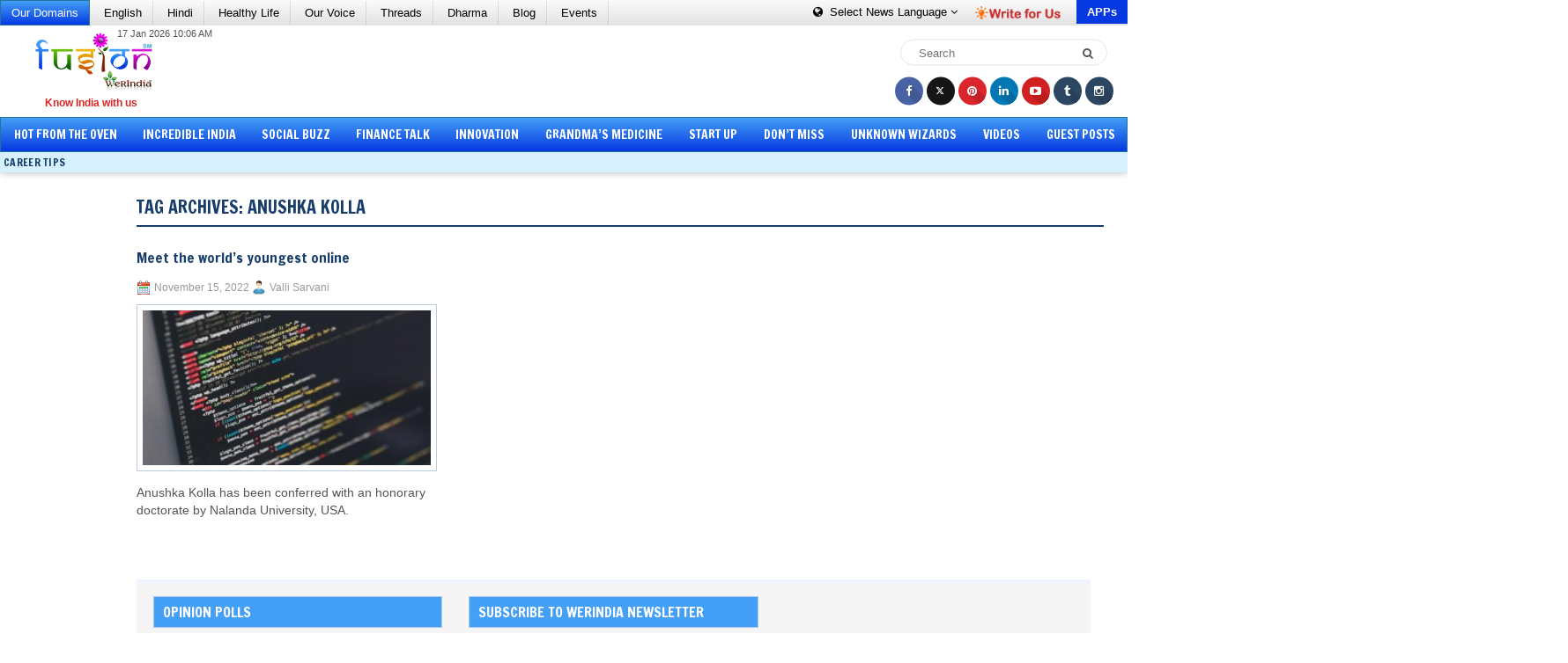

--- FILE ---
content_type: text/html; charset=utf-8
request_url: https://www.google.com/recaptcha/api2/aframe
body_size: 265
content:
<!DOCTYPE HTML><html><head><meta http-equiv="content-type" content="text/html; charset=UTF-8"></head><body><script nonce="duO8wwG8ehVBOuQU68mRyw">/** Anti-fraud and anti-abuse applications only. See google.com/recaptcha */ try{var clients={'sodar':'https://pagead2.googlesyndication.com/pagead/sodar?'};window.addEventListener("message",function(a){try{if(a.source===window.parent){var b=JSON.parse(a.data);var c=clients[b['id']];if(c){var d=document.createElement('img');d.src=c+b['params']+'&rc='+(localStorage.getItem("rc::a")?sessionStorage.getItem("rc::b"):"");window.document.body.appendChild(d);sessionStorage.setItem("rc::e",parseInt(sessionStorage.getItem("rc::e")||0)+1);localStorage.setItem("rc::h",'1768665888964');}}}catch(b){}});window.parent.postMessage("_grecaptcha_ready", "*");}catch(b){}</script></body></html>